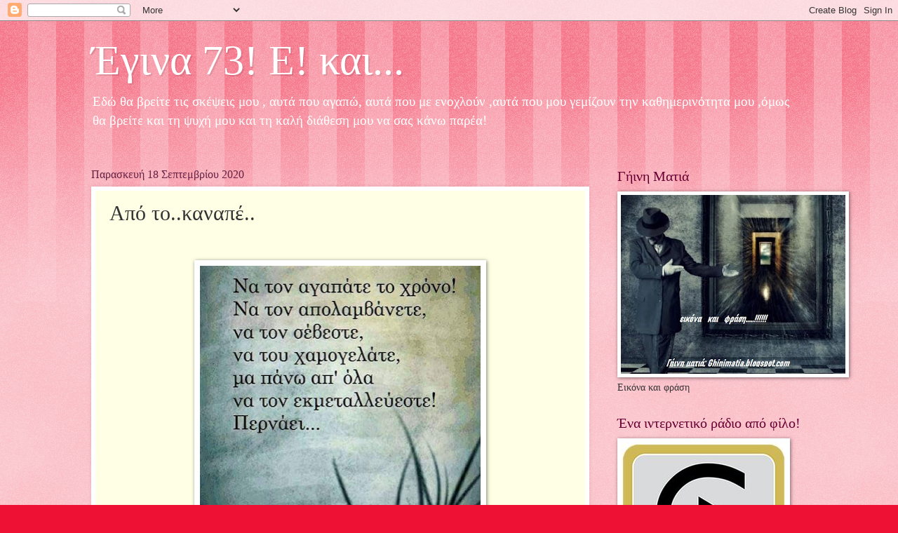

--- FILE ---
content_type: text/html; charset=UTF-8
request_url: https://aktida.blogspot.com/b/stats?style=BLACK_TRANSPARENT&timeRange=ALL_TIME&token=APq4FmCol4qzHpImJuLs1N3wGCi7XEdK8GRiG5u3qw-Ntsnikl41XuZUpUktWOHL_0fJ70bDuLvzPpn4HIgKhoMH4IbAEDnLPw
body_size: -15
content:
{"total":3951595,"sparklineOptions":{"backgroundColor":{"fillOpacity":0.1,"fill":"#000000"},"series":[{"areaOpacity":0.3,"color":"#202020"}]},"sparklineData":[[0,22],[1,21],[2,20],[3,4],[4,7],[5,5],[6,5],[7,7],[8,5],[9,6],[10,4],[11,14],[12,56],[13,73],[14,100],[15,92],[16,67],[17,38],[18,31],[19,6],[20,14],[21,17],[22,26],[23,14],[24,25],[25,22],[26,20],[27,20],[28,10],[29,7]],"nextTickMs":156521}

--- FILE ---
content_type: text/javascript;charset=UTF-8
request_url: https://whos.amung.us/pingjs/?k=iakqosj942oc&t=%CE%88%CE%B3%CE%B9%CE%BD%CE%B1%2073!%20%CE%95!%20%CE%BA%CE%B1%CE%B9...%3A%20%CE%91%CF%80%CF%8C%20%CF%84%CE%BF..%CE%BA%CE%B1%CE%BD%CE%B1%CF%80%CE%AD..&c=u&x=https%3A%2F%2Faktida.blogspot.com%2F2020%2F09%2Fblog-post_18.html%3FshowComment%3D1600534794558&y=&a=-1&d=2.505&v=27&r=7153
body_size: -111
content:
WAU_r_u('3','iakqosj942oc',-1);

--- FILE ---
content_type: application/javascript
request_url: https://t.dtscout.com/pv/?_a=v&_h=aktida.blogspot.com&_ss=3caihqk1vm&_pv=1&_ls=0&_u1=1&_u3=1&_cc=us&_pl=d&_cbid=4tn4&_cb=_dtspv.c
body_size: -283
content:
try{_dtspv.c({"b":"chrome@131"},'4tn4');}catch(e){}